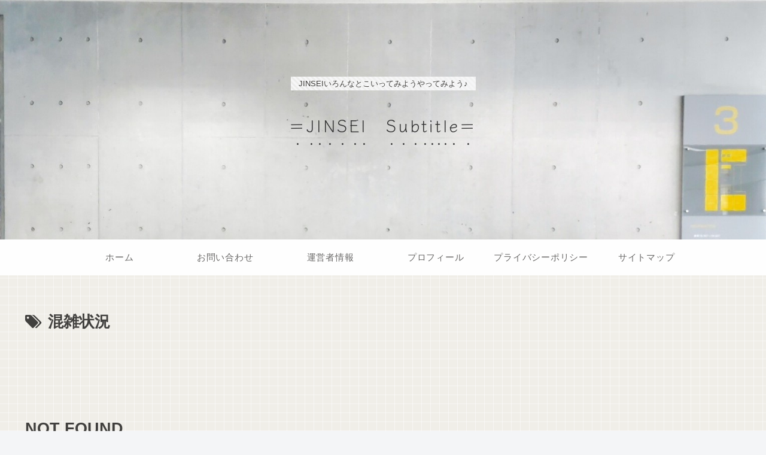

--- FILE ---
content_type: text/html; charset=utf-8
request_url: https://www.google.com/recaptcha/api2/aframe
body_size: 267
content:
<!DOCTYPE HTML><html><head><meta http-equiv="content-type" content="text/html; charset=UTF-8"></head><body><script nonce="LslrvHgcK7QMz9N1DrYfiw">/** Anti-fraud and anti-abuse applications only. See google.com/recaptcha */ try{var clients={'sodar':'https://pagead2.googlesyndication.com/pagead/sodar?'};window.addEventListener("message",function(a){try{if(a.source===window.parent){var b=JSON.parse(a.data);var c=clients[b['id']];if(c){var d=document.createElement('img');d.src=c+b['params']+'&rc='+(localStorage.getItem("rc::a")?sessionStorage.getItem("rc::b"):"");window.document.body.appendChild(d);sessionStorage.setItem("rc::e",parseInt(sessionStorage.getItem("rc::e")||0)+1);localStorage.setItem("rc::h",'1769390078236');}}}catch(b){}});window.parent.postMessage("_grecaptcha_ready", "*");}catch(b){}</script></body></html>